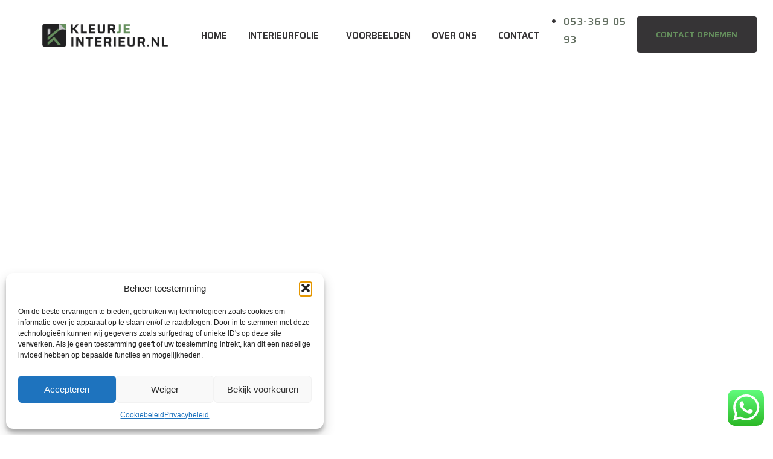

--- FILE ---
content_type: text/css
request_url: https://kleurjeinterieur.nl/wp-content/uploads/elementor/css/post-188.css?ver=1767774351
body_size: 1842
content:
.elementor-188 .elementor-element.elementor-element-f527492 .elementor-repeater-item-a02f98c.jet-parallax-section__layout .jet-parallax-section__image{background-size:auto;}.elementor-bc-flex-widget .elementor-188 .elementor-element.elementor-element-176f446.elementor-column:not(.raven-column-flex-vertical) .elementor-widget-wrap{align-items:center;}.elementor-188 .elementor-element.elementor-element-176f446.elementor-column.elementor-element[data-element_type="column"]:not(.raven-column-flex-vertical) > .elementor-widget-wrap.elementor-element-populated{align-content:center;align-items:center;}.elementor-188 .elementor-element.elementor-element-176f446.elementor-column.elementor-element[data-element_type="column"].raven-column-flex-vertical > .elementor-widget-wrap.elementor-element-populated{justify-content:center;}.elementor-bc-flex-widget .elementor-188 .elementor-element.elementor-element-57c3ebc.elementor-column:not(.raven-column-flex-vertical) .elementor-widget-wrap{align-items:center;}.elementor-188 .elementor-element.elementor-element-57c3ebc.elementor-column.elementor-element[data-element_type="column"]:not(.raven-column-flex-vertical) > .elementor-widget-wrap.elementor-element-populated{align-content:center;align-items:center;}.elementor-188 .elementor-element.elementor-element-57c3ebc.elementor-column.elementor-element[data-element_type="column"].raven-column-flex-vertical > .elementor-widget-wrap.elementor-element-populated{justify-content:center;}.elementor-188 .elementor-element.elementor-element-57c3ebc > .elementor-element-populated{padding:0px 0px 0px 10px;}.elementor-188 .elementor-element.elementor-element-1e26edd .raven-nav-menu-vertical .raven-nav-menu li > a{justify-content:left !important;}.elementor-188 .elementor-element.elementor-element-1e26edd .raven-nav-menu-mobile{background-color:#BED0B5;}.elementor-188 .elementor-element.elementor-element-1e26edd .raven-nav-menu-main .raven-nav-menu > li > a.raven-menu-item{font-family:"Saira", Sans-serif;font-size:15px;font-weight:600;text-transform:uppercase;padding:0px 0px 0px 0px;color:var( --e-global-color-primary );}.elementor-188 .elementor-element.elementor-element-1e26edd .raven-nav-menu-horizontal .raven-nav-menu > li:not(:last-child){margin-right:35px;}.elementor-188 .elementor-element.elementor-element-1e26edd .raven-nav-menu-vertical .raven-nav-menu > li:not(:last-child){margin-bottom:35px;}.elementor-188 .elementor-element.elementor-element-1e26edd .raven-nav-menu-main .raven-nav-menu > li:not(.current-menu-parent):not(.current-menu-ancestor) > a.raven-menu-item:hover:not(.raven-menu-item-active), .elementor-188 .elementor-element.elementor-element-1e26edd .raven-nav-menu-main .raven-nav-menu > li:not(.current-menu-parent):not(.current-menu-ancestor) > a.highlighted:not(.raven-menu-item-active){color:var( --e-global-color-4cda741 );}.elementor-188 .elementor-element.elementor-element-1e26edd .raven-nav-menu-main .raven-nav-menu > li > a.raven-menu-item-active, .elementor-188 .elementor-element.elementor-element-1e26edd .raven-nav-menu-main .raven-nav-menu > li.current-menu-parent > a, .elementor-188 .elementor-element.elementor-element-1e26edd .raven-nav-menu-main .raven-nav-menu > li.current-menu-ancestor > a{color:var( --e-global-color-4cda741 );}.elementor-188 .elementor-element.elementor-element-1e26edd .raven-nav-menu-main .raven-submenu > li > a.raven-submenu-item{font-size:15px;font-weight:500;color:var( --e-global-color-text );}.elementor-188 .elementor-element.elementor-element-1e26edd .raven-nav-menu-main .raven-submenu > li:not(:last-child){border-bottom-width:1px;}.elementor-188 .elementor-element.elementor-element-1e26edd .raven-nav-menu-main .raven-submenu > li:not(.current-menu-parent):not(.current-menu-ancestor) > a.raven-submenu-item:hover:not(.raven-menu-item-active), .elementor-188 .elementor-element.elementor-element-1e26edd .raven-nav-menu-main .raven-submenu > li:not(.current-menu-parent):not(.current-menu-ancestor) > a.highlighted:not(.raven-menu-item-active){color:var( --e-global-color-4cda741 );}.elementor-188 .elementor-element.elementor-element-1e26edd .raven-nav-menu-main .raven-submenu > li > a.raven-menu-item-active, .elementor-188 .elementor-element.elementor-element-1e26edd .raven-nav-menu-main .raven-submenu > li.current-menu-parent > a, .elementor-188 .elementor-element.elementor-element-1e26edd .raven-nav-menu-main .raven-submenu > li.current-menu-ancestor > a{color:var( --e-global-color-4cda741 );}.elementor-188 .elementor-element.elementor-element-1e26edd .raven-nav-menu-mobile .raven-nav-menu li > a{text-transform:uppercase;padding:8px 32px 8px 32px;justify-content:left !important;color:#3D626C;}.elementor-188 .elementor-element.elementor-element-1e26edd .raven-nav-menu-mobile .raven-nav-menu li > a:hover{color:#237FFB;}.elementor-188 .elementor-element.elementor-element-1e26edd .raven-nav-menu-mobile .raven-nav-menu li > a.raven-menu-item-active, .elementor-188 .elementor-element.elementor-element-1e26edd .raven-nav-menu-mobile .raven-nav-menu li > a:active, .elementor-188 .elementor-element.elementor-element-1e26edd .raven-nav-menu-mobile .raven-nav-menu > li.current-menu-ancestor > a.raven-menu-item, .elementor-188 .elementor-element.elementor-element-1e26edd li.menu-item.current-menu-ancestor > a.raven-submenu-item.has-submenu{color:#237FFB;}.elementor-188 .elementor-element.elementor-element-1e26edd .raven-nav-menu-toggle{text-align:center;}.elementor-bc-flex-widget .elementor-188 .elementor-element.elementor-element-fb21cf6.elementor-column:not(.raven-column-flex-vertical) .elementor-widget-wrap{align-items:center;}.elementor-188 .elementor-element.elementor-element-fb21cf6.elementor-column.elementor-element[data-element_type="column"]:not(.raven-column-flex-vertical) > .elementor-widget-wrap.elementor-element-populated{align-content:center;align-items:center;}.elementor-188 .elementor-element.elementor-element-fb21cf6.elementor-column.elementor-element[data-element_type="column"].raven-column-flex-vertical > .elementor-widget-wrap.elementor-element-populated{justify-content:center;}.elementor-188 .elementor-element.elementor-element-fb21cf6 > .elementor-element-populated{padding:0px 10px 0px 0px;}.elementor-188 .elementor-element.elementor-element-02b8dbc > .elementor-widget-container{padding:0px 0px 0px 0px;}.elementor-188 .elementor-element.elementor-element-02b8dbc .elementor-icon-list-icon i{transition:color 0.3s;}.elementor-188 .elementor-element.elementor-element-02b8dbc .elementor-icon-list-icon svg{transition:fill 0.3s;}.elementor-188 .elementor-element.elementor-element-02b8dbc{--e-icon-list-icon-size:14px;--icon-vertical-offset:0px;}.elementor-188 .elementor-element.elementor-element-02b8dbc .elementor-icon-list-item > .elementor-icon-list-text, .elementor-188 .elementor-element.elementor-element-02b8dbc .elementor-icon-list-item > a{font-family:"Saira", Sans-serif;font-size:16px;font-weight:600;letter-spacing:1.44px;}.elementor-188 .elementor-element.elementor-element-02b8dbc .elementor-icon-list-text{color:var( --e-global-color-0d5544f );transition:color 0.3s;}.elementor-188 .elementor-element.elementor-element-02b8dbc .elementor-icon-list-item:hover .elementor-icon-list-text{color:#FFFFFF;}.elementor-188 .elementor-element.elementor-element-8e8f0ce > .elementor-element-populated{padding:0px 0px 0px 0px;}.elementor-188 .elementor-element.elementor-element-4934d98 a.raven-button{width:200px;height:60px;padding:0px 0px 0px 0px;border-radius:5px 5px 5px 5px;}.elementor-188 .elementor-element.elementor-element-4934d98 .raven-button{width:200px;height:60px;padding:0px 0px 0px 0px;border-radius:5px 5px 5px 5px;}.elementor-188 .elementor-element.elementor-element-4934d98 a.raven-button .button-text{color:var( --e-global-color-4cda741 );}.elementor-188 .elementor-element.elementor-element-4934d98 .raven-button .button-text{color:var( --e-global-color-4cda741 );}.elementor-188 .elementor-element.elementor-element-4934d98 .raven-button-icon{color:var( --e-global-color-4cda741 );}.elementor-188 .elementor-element.elementor-element-4934d98 .raven-button-icon i{color:var( --e-global-color-4cda741 );}.elementor-188 .elementor-element.elementor-element-4934d98 .raven-button-icon svg{fill:var( --e-global-color-4cda741 );}.elementor-188 .elementor-element.elementor-element-4934d98 a.raven-button, .elementor-188 .elementor-element.elementor-element-4934d98 .raven-button, .elementor-188 .elementor-element.elementor-element-4934d98 .raven-button-widget-normal-effect-blink:after{background-color:var( --e-global-color-primary );background-image:var( --e-global-color-primary );}.elementor-188 .elementor-element.elementor-element-4934d98 .raven-button:not(:hover).raven-button-widget-normal-effect-shockwave:after{border-radius:5px 5px 5px 5px;}.elementor-188 .elementor-element.elementor-element-4934d98 .raven-button:not(:hover).raven-button-widget-normal-effect-shockwave:before{border-radius:5px 5px 5px 5px;}.elementor-188 .elementor-element.elementor-element-4934d98 a.raven-button:hover .button-text{color:var( --e-global-color-primary );}.elementor-188 .elementor-element.elementor-element-4934d98 .raven-button:hover .button-text{color:var( --e-global-color-primary );}.elementor-188 .elementor-element.elementor-element-4934d98 a.raven-button:hover .raven-button-icon{color:var( --e-global-color-primary );}.elementor-188 .elementor-element.elementor-element-4934d98 .raven-button:hover .raven-button-icon{color:var( --e-global-color-primary );}.elementor-188 .elementor-element.elementor-element-4934d98 a.raven-button:hover .raven-button-icon i{color:var( --e-global-color-primary );}.elementor-188 .elementor-element.elementor-element-4934d98 .raven-button:hover .raven-button-icon i{color:var( --e-global-color-primary );}.elementor-188 .elementor-element.elementor-element-4934d98 a.raven-button:hover .raven-button-icon svg{fill:var( --e-global-color-primary );}.elementor-188 .elementor-element.elementor-element-4934d98 .raven-button:hover .raven-button-icon svg{fill:var( --e-global-color-primary );}.elementor-188 .elementor-element.elementor-element-4934d98 a.raven-button:hover{background-color:var( --e-global-color-4cda741 );background-image:var( --e-global-color-4cda741 );}.elementor-188 .elementor-element.elementor-element-4934d98 a.raven-button .button-text, .elementor-188 .elementor-element.elementor-element-4934d98 .raven-button .button-text{font-size:14px;font-weight:600;text-transform:uppercase;}.elementor-188 .elementor-element.elementor-element-f527492 > .elementor-container{min-height:117px;}.elementor-188 .elementor-element.elementor-element-f527492{margin-top:0px;margin-bottom:0px;padding:0% 5.5% 0% 5.5%;}.elementor-188 .elementor-element.elementor-element-8e2b0da .elementor-repeater-item-a02f98c.jet-parallax-section__layout .jet-parallax-section__image{background-size:auto;}.elementor-bc-flex-widget .elementor-188 .elementor-element.elementor-element-97e3afc.elementor-column:not(.raven-column-flex-vertical) .elementor-widget-wrap{align-items:center;}.elementor-188 .elementor-element.elementor-element-97e3afc.elementor-column.elementor-element[data-element_type="column"]:not(.raven-column-flex-vertical) > .elementor-widget-wrap.elementor-element-populated{align-content:center;align-items:center;}.elementor-188 .elementor-element.elementor-element-97e3afc.elementor-column.elementor-element[data-element_type="column"].raven-column-flex-vertical > .elementor-widget-wrap.elementor-element-populated{justify-content:center;}.elementor-bc-flex-widget .elementor-188 .elementor-element.elementor-element-5d3dc96.elementor-column:not(.raven-column-flex-vertical) .elementor-widget-wrap{align-items:center;}.elementor-188 .elementor-element.elementor-element-5d3dc96.elementor-column.elementor-element[data-element_type="column"]:not(.raven-column-flex-vertical) > .elementor-widget-wrap.elementor-element-populated{align-content:center;align-items:center;}.elementor-188 .elementor-element.elementor-element-5d3dc96.elementor-column.elementor-element[data-element_type="column"].raven-column-flex-vertical > .elementor-widget-wrap.elementor-element-populated{justify-content:center;}.elementor-188 .elementor-element.elementor-element-5d3dc96 > .elementor-element-populated{padding:0px 0px 0px 10px;}.elementor-188 .elementor-element.elementor-element-64944a8 .raven-nav-menu-vertical .raven-nav-menu li > a{justify-content:left !important;}.elementor-188 .elementor-element.elementor-element-64944a8 .raven-nav-menu-mobile{background-color:#FFFFFF;}.elementor-188 .elementor-element.elementor-element-64944a8 .raven-nav-menu-main .raven-nav-menu > li > a.raven-menu-item{font-family:"Saira", Sans-serif;font-size:14px;font-weight:600;text-transform:uppercase;padding:0px 0px 0px 0px;color:var( --e-global-color-primary );}.elementor-188 .elementor-element.elementor-element-64944a8 .raven-nav-menu-horizontal .raven-nav-menu > li:not(:last-child){margin-right:45px;}.elementor-188 .elementor-element.elementor-element-64944a8 .raven-nav-menu-vertical .raven-nav-menu > li:not(:last-child){margin-bottom:45px;}.elementor-188 .elementor-element.elementor-element-64944a8 .raven-nav-menu-main .raven-nav-menu > li:not(.current-menu-parent):not(.current-menu-ancestor) > a.raven-menu-item:hover:not(.raven-menu-item-active), .elementor-188 .elementor-element.elementor-element-64944a8 .raven-nav-menu-main .raven-nav-menu > li:not(.current-menu-parent):not(.current-menu-ancestor) > a.highlighted:not(.raven-menu-item-active){color:var( --e-global-color-4cda741 );}.elementor-188 .elementor-element.elementor-element-64944a8 .raven-nav-menu-main .raven-nav-menu > li > a.raven-menu-item-active, .elementor-188 .elementor-element.elementor-element-64944a8 .raven-nav-menu-main .raven-nav-menu > li.current-menu-parent > a, .elementor-188 .elementor-element.elementor-element-64944a8 .raven-nav-menu-main .raven-nav-menu > li.current-menu-ancestor > a{color:var( --e-global-color-4cda741 );}.elementor-188 .elementor-element.elementor-element-64944a8 .raven-nav-menu-main .raven-submenu > li > a.raven-submenu-item{font-weight:500;color:var( --e-global-color-text );}.elementor-188 .elementor-element.elementor-element-64944a8 .raven-nav-menu-main .raven-submenu > li:not(:last-child){border-bottom-width:1px;}.elementor-188 .elementor-element.elementor-element-64944a8 .raven-nav-menu-main .raven-submenu > li:not(.current-menu-parent):not(.current-menu-ancestor) > a.raven-submenu-item:hover:not(.raven-menu-item-active), .elementor-188 .elementor-element.elementor-element-64944a8 .raven-nav-menu-main .raven-submenu > li:not(.current-menu-parent):not(.current-menu-ancestor) > a.highlighted:not(.raven-menu-item-active){color:var( --e-global-color-4cda741 );}.elementor-188 .elementor-element.elementor-element-64944a8 .raven-nav-menu-main .raven-submenu > li > a.raven-menu-item-active, .elementor-188 .elementor-element.elementor-element-64944a8 .raven-nav-menu-main .raven-submenu > li.current-menu-parent > a, .elementor-188 .elementor-element.elementor-element-64944a8 .raven-nav-menu-main .raven-submenu > li.current-menu-ancestor > a{color:var( --e-global-color-4cda741 );}.elementor-188 .elementor-element.elementor-element-64944a8 .raven-nav-menu-mobile .raven-nav-menu li > a{font-weight:600;text-transform:uppercase;padding:8px 32px 8px 32px;justify-content:left !important;color:var( --e-global-color-primary );}.elementor-188 .elementor-element.elementor-element-64944a8 .raven-nav-menu-mobile .raven-nav-menu li > a:hover{color:var( --e-global-color-4cda741 );background-color:var( --e-global-color-primary );}.elementor-188 .elementor-element.elementor-element-64944a8 .raven-nav-menu-mobile .raven-nav-menu li > a.raven-menu-item-active, .elementor-188 .elementor-element.elementor-element-64944a8 .raven-nav-menu-mobile .raven-nav-menu li > a:active, .elementor-188 .elementor-element.elementor-element-64944a8 .raven-nav-menu-mobile .raven-nav-menu > li.current-menu-ancestor > a.raven-menu-item, .elementor-188 .elementor-element.elementor-element-64944a8 li.menu-item.current-menu-ancestor > a.raven-submenu-item.has-submenu{color:var( --e-global-color-4cda741 );}.elementor-188 .elementor-element.elementor-element-64944a8 .raven-nav-menu-mobile .raven-nav-menu li > a.raven-menu-item-active, .elementor-188 .elementor-element.elementor-element-64944a8 .raven-nav-menu-mobile .raven-nav-menu li > a:active, .elementor-188 .elementor-element.elementor-element-64944a8 .raven-nav-menu-mobile .raven-nav-menu > li.current-menu-ancestor > a.raven-menu-item{background-color:var( --e-global-color-primary );}.elementor-188 .elementor-element.elementor-element-64944a8 .raven-nav-menu-toggle{text-align:center;}.elementor-188 .elementor-element.elementor-element-8e2b0da > .elementor-container{min-height:117px;}.elementor-188 .elementor-element.elementor-element-8e2b0da{margin-top:0px;margin-bottom:0px;padding:0% 5.5% 0% 5.5%;}.elementor-188 .elementor-element.elementor-element-5e9b827 > .elementor-container{max-width:1600px;}.elementor-188 .elementor-element.elementor-element-a956df8{width:var( --container-widget-width, 282.694% );max-width:282.694%;--container-widget-width:282.694%;--container-widget-flex-grow:0;text-align:start;}.elementor-188 .elementor-element.elementor-element-a956df8 img{max-width:68%;}.elementor-theme-builder-content-area{height:400px;}.elementor-location-header:before, .elementor-location-footer:before{content:"";display:table;clear:both;}@media(max-width:1024px){.elementor-188 .elementor-element.elementor-element-1e26edd:not(.raven-nav-menu-stretch) .raven-nav-menu-mobile{margin-top:25px;}.elementor-188 .elementor-element.elementor-element-1e26edd.raven-nav-menu-stretch .raven-nav-menu-mobile{top:auto !important;margin-top:25px;}.elementor-188 .elementor-element.elementor-element-1e26edd .raven-nav-menu-toggle{text-align:right;}.elementor-188 .elementor-element.elementor-element-1e26edd .raven-nav-menu-toggle-button{color:#3D626C;}.elementor-188 .elementor-element.elementor-element-1e26edd .raven-nav-menu-toggle-button svg{fill:#3D626C;}.elementor-188 .elementor-element.elementor-element-1e26edd .hamburger-inner, .elementor-188 .elementor-element.elementor-element-1e26edd .hamburger-inner::after, .elementor-188 .elementor-element.elementor-element-1e26edd .hamburger-inner::before{background-color:#3D626C;}.elementor-188 .elementor-element.elementor-element-f527492{padding:20px 30px 20px 30px;}.elementor-188 .elementor-element.elementor-element-64944a8:not(.raven-nav-menu-stretch) .raven-nav-menu-mobile{margin-top:23px;}.elementor-188 .elementor-element.elementor-element-64944a8.raven-nav-menu-stretch .raven-nav-menu-mobile{top:auto !important;margin-top:23px;}.elementor-188 .elementor-element.elementor-element-64944a8 .raven-nav-menu-toggle{text-align:right;}.elementor-188 .elementor-element.elementor-element-64944a8 .raven-nav-menu-toggle-button{color:var( --e-global-color-primary );}.elementor-188 .elementor-element.elementor-element-64944a8 .raven-nav-menu-toggle-button svg{fill:var( --e-global-color-primary );}.elementor-188 .elementor-element.elementor-element-64944a8 .hamburger-inner, .elementor-188 .elementor-element.elementor-element-64944a8 .hamburger-inner::after, .elementor-188 .elementor-element.elementor-element-64944a8 .hamburger-inner::before{background-color:var( --e-global-color-primary );}.elementor-188 .elementor-element.elementor-element-64944a8 .raven-nav-menu-toggle-button:hover{color:var( --e-global-color-4cda741 );}.elementor-188 .elementor-element.elementor-element-64944a8 .raven-nav-menu-toggle-button:hover svg{fill:var( --e-global-color-4cda741 );}.elementor-188 .elementor-element.elementor-element-64944a8 .raven-nav-menu-toggle-button:hover .hamburger-inner, .elementor-188 .elementor-element.elementor-element-64944a8 .raven-nav-menu-toggle-button:hover  .hamburger-inner::after, .elementor-188 .elementor-element.elementor-element-64944a8 .raven-nav-menu-toggle-button:hover  .hamburger-inner::before{background-color:var( --e-global-color-4cda741 );}.elementor-188 .elementor-element.elementor-element-64944a8 .raven-nav-menu-mobile{padding:0px 0px 0px 0px;}.elementor-188 .elementor-element.elementor-element-8e2b0da > .elementor-container{min-height:70px;}.elementor-188 .elementor-element.elementor-element-8e2b0da{padding:10px 30px 10px 30px;}}@media(min-width:768px){.elementor-188 .elementor-element.elementor-element-176f446{width:18.208%;}.elementor-188 .elementor-element.elementor-element-57c3ebc{width:54%;}.elementor-188 .elementor-element.elementor-element-fb21cf6{width:14.098%;}.elementor-188 .elementor-element.elementor-element-8e8f0ce{width:13.665%;}}@media(max-width:1024px) and (min-width:768px){.elementor-188 .elementor-element.elementor-element-176f446{width:40%;}.elementor-188 .elementor-element.elementor-element-57c3ebc{width:60%;}.elementor-188 .elementor-element.elementor-element-fb21cf6{width:50%;}.elementor-188 .elementor-element.elementor-element-97e3afc{width:40%;}.elementor-188 .elementor-element.elementor-element-5d3dc96{width:60%;}}@media(max-width:767px){.elementor-188 .elementor-element.elementor-element-176f446{width:60%;}.elementor-188 .elementor-element.elementor-element-57c3ebc{width:40%;}.elementor-188 .elementor-element.elementor-element-fb21cf6{width:50%;}.elementor-188 .elementor-element.elementor-element-97e3afc{width:60%;}.elementor-188 .elementor-element.elementor-element-5d3dc96{width:40%;}}/* Start custom CSS for section, class: .elementor-element-f527492 */.elementor-188 .elementor-element.elementor-element-f527492.elementor-sticky--effects{ background-color: rgba(255,255,255) !important } 
.elementor-188 .elementor-element.elementor-element-f527492{ transition: background-color 1s ease !important; } 
.elementor-188 .elementor-element.elementor-element-f527492.elementor-sticky--effects >.elementor-container{ min-height: 80px; } 
.elementor-188 .elementor-element.elementor-element-f527492 > .elementor-container{ transition: min-height 1s ease !important; }/* End custom CSS */
/* Start custom CSS for section, class: .elementor-element-8e2b0da */.elementor-188 .elementor-element.elementor-element-8e2b0da.elementor-sticky--effects{ background-color: rgba(255,255,255) !important } 
.elementor-188 .elementor-element.elementor-element-8e2b0da{ transition: background-color 1s ease !important; } 
.elementor-188 .elementor-element.elementor-element-8e2b0da.elementor-sticky--effects >.elementor-container{ min-height: 50px; } 
.elementor-188 .elementor-element.elementor-element-8e2b0da > .elementor-container{ transition: min-height 1s ease !important; }/* End custom CSS */
/* Start JX Custom Fonts CSS *//* End JX Custom Fonts CSS */